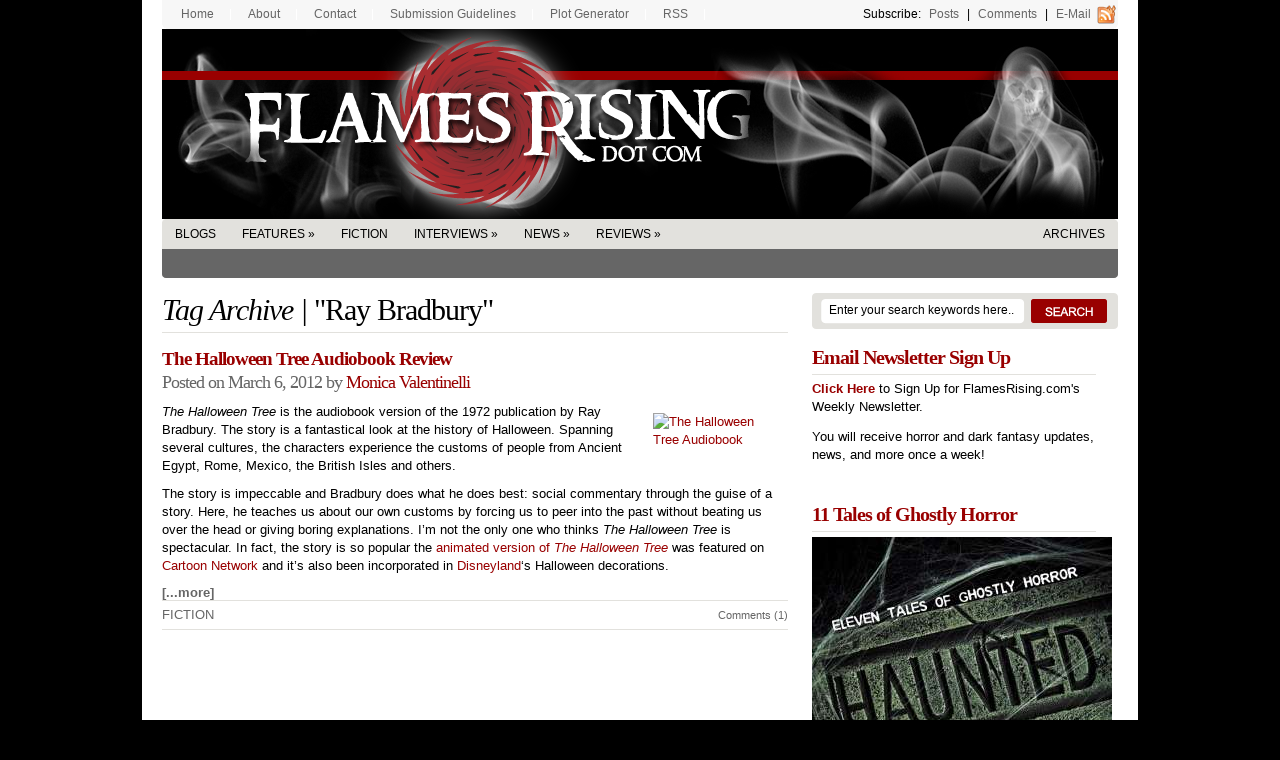

--- FILE ---
content_type: text/html; charset=UTF-8
request_url: https://www.flamesrising.com/tag/ray-bradbury/
body_size: 9504
content:
<!DOCTYPE html PUBLIC "-//W3C//DTD XHTML 1.0 Transitional//EN" "http://www.w3.org/TR/xhtml1/DTD/xhtml1-transitional.dtd">
<html xmlns="http://www.w3.org/1999/xhtml">
<head profile="http://gmpg.org/xfn/11">

    <title> &raquo; Ray Bradbury</title>

    
  <meta http-equiv="Content-Type" content="text/html; charset=UTF-8" />

  <link rel="stylesheet" type="text/css"  href="https://www.flamesrising.com/wp-content/themes/flames/style.css" media="screen" />

  <link rel="alternate" type="application/rss+xml" title="RSS 2.0" href="https://www.flamesrising.com/feed/" />
  <link rel="pingback" href="https://www.flamesrising.com/xmlrpc.php" />

    
<!-- BEGIN Metadata added by the Add-Meta-Tags WordPress plugin -->
<meta name="description" content="Content tagged with Ray Bradbury." />
<meta name="keywords" content="ray bradbury" />
<!-- END Metadata added by the Add-Meta-Tags WordPress plugin -->

<meta name='robots' content='max-image-preview:large' />
	<style>img:is([sizes="auto" i], [sizes^="auto," i]) { contain-intrinsic-size: 3000px 1500px }</style>
	<link rel="alternate" type="application/rss+xml" title="Flames Rising &raquo; Ray Bradbury Tag Feed" href="https://www.flamesrising.com/tag/ray-bradbury/feed/" />
<script type="text/javascript">
/* <![CDATA[ */
window._wpemojiSettings = {"baseUrl":"https:\/\/s.w.org\/images\/core\/emoji\/15.0.3\/72x72\/","ext":".png","svgUrl":"https:\/\/s.w.org\/images\/core\/emoji\/15.0.3\/svg\/","svgExt":".svg","source":{"concatemoji":"https:\/\/www.flamesrising.com\/wp-includes\/js\/wp-emoji-release.min.js?ver=6.7.4"}};
/*! This file is auto-generated */
!function(i,n){var o,s,e;function c(e){try{var t={supportTests:e,timestamp:(new Date).valueOf()};sessionStorage.setItem(o,JSON.stringify(t))}catch(e){}}function p(e,t,n){e.clearRect(0,0,e.canvas.width,e.canvas.height),e.fillText(t,0,0);var t=new Uint32Array(e.getImageData(0,0,e.canvas.width,e.canvas.height).data),r=(e.clearRect(0,0,e.canvas.width,e.canvas.height),e.fillText(n,0,0),new Uint32Array(e.getImageData(0,0,e.canvas.width,e.canvas.height).data));return t.every(function(e,t){return e===r[t]})}function u(e,t,n){switch(t){case"flag":return n(e,"\ud83c\udff3\ufe0f\u200d\u26a7\ufe0f","\ud83c\udff3\ufe0f\u200b\u26a7\ufe0f")?!1:!n(e,"\ud83c\uddfa\ud83c\uddf3","\ud83c\uddfa\u200b\ud83c\uddf3")&&!n(e,"\ud83c\udff4\udb40\udc67\udb40\udc62\udb40\udc65\udb40\udc6e\udb40\udc67\udb40\udc7f","\ud83c\udff4\u200b\udb40\udc67\u200b\udb40\udc62\u200b\udb40\udc65\u200b\udb40\udc6e\u200b\udb40\udc67\u200b\udb40\udc7f");case"emoji":return!n(e,"\ud83d\udc26\u200d\u2b1b","\ud83d\udc26\u200b\u2b1b")}return!1}function f(e,t,n){var r="undefined"!=typeof WorkerGlobalScope&&self instanceof WorkerGlobalScope?new OffscreenCanvas(300,150):i.createElement("canvas"),a=r.getContext("2d",{willReadFrequently:!0}),o=(a.textBaseline="top",a.font="600 32px Arial",{});return e.forEach(function(e){o[e]=t(a,e,n)}),o}function t(e){var t=i.createElement("script");t.src=e,t.defer=!0,i.head.appendChild(t)}"undefined"!=typeof Promise&&(o="wpEmojiSettingsSupports",s=["flag","emoji"],n.supports={everything:!0,everythingExceptFlag:!0},e=new Promise(function(e){i.addEventListener("DOMContentLoaded",e,{once:!0})}),new Promise(function(t){var n=function(){try{var e=JSON.parse(sessionStorage.getItem(o));if("object"==typeof e&&"number"==typeof e.timestamp&&(new Date).valueOf()<e.timestamp+604800&&"object"==typeof e.supportTests)return e.supportTests}catch(e){}return null}();if(!n){if("undefined"!=typeof Worker&&"undefined"!=typeof OffscreenCanvas&&"undefined"!=typeof URL&&URL.createObjectURL&&"undefined"!=typeof Blob)try{var e="postMessage("+f.toString()+"("+[JSON.stringify(s),u.toString(),p.toString()].join(",")+"));",r=new Blob([e],{type:"text/javascript"}),a=new Worker(URL.createObjectURL(r),{name:"wpTestEmojiSupports"});return void(a.onmessage=function(e){c(n=e.data),a.terminate(),t(n)})}catch(e){}c(n=f(s,u,p))}t(n)}).then(function(e){for(var t in e)n.supports[t]=e[t],n.supports.everything=n.supports.everything&&n.supports[t],"flag"!==t&&(n.supports.everythingExceptFlag=n.supports.everythingExceptFlag&&n.supports[t]);n.supports.everythingExceptFlag=n.supports.everythingExceptFlag&&!n.supports.flag,n.DOMReady=!1,n.readyCallback=function(){n.DOMReady=!0}}).then(function(){return e}).then(function(){var e;n.supports.everything||(n.readyCallback(),(e=n.source||{}).concatemoji?t(e.concatemoji):e.wpemoji&&e.twemoji&&(t(e.twemoji),t(e.wpemoji)))}))}((window,document),window._wpemojiSettings);
/* ]]> */
</script>
<style id='wp-emoji-styles-inline-css' type='text/css'>

	img.wp-smiley, img.emoji {
		display: inline !important;
		border: none !important;
		box-shadow: none !important;
		height: 1em !important;
		width: 1em !important;
		margin: 0 0.07em !important;
		vertical-align: -0.1em !important;
		background: none !important;
		padding: 0 !important;
	}
</style>
<link rel='stylesheet' id='wp-block-library-css' href='https://www.flamesrising.com/wp-includes/css/dist/block-library/style.min.css?ver=6.7.4' type='text/css' media='all' />
<style id='classic-theme-styles-inline-css' type='text/css'>
/*! This file is auto-generated */
.wp-block-button__link{color:#fff;background-color:#32373c;border-radius:9999px;box-shadow:none;text-decoration:none;padding:calc(.667em + 2px) calc(1.333em + 2px);font-size:1.125em}.wp-block-file__button{background:#32373c;color:#fff;text-decoration:none}
</style>
<style id='global-styles-inline-css' type='text/css'>
:root{--wp--preset--aspect-ratio--square: 1;--wp--preset--aspect-ratio--4-3: 4/3;--wp--preset--aspect-ratio--3-4: 3/4;--wp--preset--aspect-ratio--3-2: 3/2;--wp--preset--aspect-ratio--2-3: 2/3;--wp--preset--aspect-ratio--16-9: 16/9;--wp--preset--aspect-ratio--9-16: 9/16;--wp--preset--color--black: #000000;--wp--preset--color--cyan-bluish-gray: #abb8c3;--wp--preset--color--white: #ffffff;--wp--preset--color--pale-pink: #f78da7;--wp--preset--color--vivid-red: #cf2e2e;--wp--preset--color--luminous-vivid-orange: #ff6900;--wp--preset--color--luminous-vivid-amber: #fcb900;--wp--preset--color--light-green-cyan: #7bdcb5;--wp--preset--color--vivid-green-cyan: #00d084;--wp--preset--color--pale-cyan-blue: #8ed1fc;--wp--preset--color--vivid-cyan-blue: #0693e3;--wp--preset--color--vivid-purple: #9b51e0;--wp--preset--gradient--vivid-cyan-blue-to-vivid-purple: linear-gradient(135deg,rgba(6,147,227,1) 0%,rgb(155,81,224) 100%);--wp--preset--gradient--light-green-cyan-to-vivid-green-cyan: linear-gradient(135deg,rgb(122,220,180) 0%,rgb(0,208,130) 100%);--wp--preset--gradient--luminous-vivid-amber-to-luminous-vivid-orange: linear-gradient(135deg,rgba(252,185,0,1) 0%,rgba(255,105,0,1) 100%);--wp--preset--gradient--luminous-vivid-orange-to-vivid-red: linear-gradient(135deg,rgba(255,105,0,1) 0%,rgb(207,46,46) 100%);--wp--preset--gradient--very-light-gray-to-cyan-bluish-gray: linear-gradient(135deg,rgb(238,238,238) 0%,rgb(169,184,195) 100%);--wp--preset--gradient--cool-to-warm-spectrum: linear-gradient(135deg,rgb(74,234,220) 0%,rgb(151,120,209) 20%,rgb(207,42,186) 40%,rgb(238,44,130) 60%,rgb(251,105,98) 80%,rgb(254,248,76) 100%);--wp--preset--gradient--blush-light-purple: linear-gradient(135deg,rgb(255,206,236) 0%,rgb(152,150,240) 100%);--wp--preset--gradient--blush-bordeaux: linear-gradient(135deg,rgb(254,205,165) 0%,rgb(254,45,45) 50%,rgb(107,0,62) 100%);--wp--preset--gradient--luminous-dusk: linear-gradient(135deg,rgb(255,203,112) 0%,rgb(199,81,192) 50%,rgb(65,88,208) 100%);--wp--preset--gradient--pale-ocean: linear-gradient(135deg,rgb(255,245,203) 0%,rgb(182,227,212) 50%,rgb(51,167,181) 100%);--wp--preset--gradient--electric-grass: linear-gradient(135deg,rgb(202,248,128) 0%,rgb(113,206,126) 100%);--wp--preset--gradient--midnight: linear-gradient(135deg,rgb(2,3,129) 0%,rgb(40,116,252) 100%);--wp--preset--font-size--small: 13px;--wp--preset--font-size--medium: 20px;--wp--preset--font-size--large: 36px;--wp--preset--font-size--x-large: 42px;--wp--preset--spacing--20: 0.44rem;--wp--preset--spacing--30: 0.67rem;--wp--preset--spacing--40: 1rem;--wp--preset--spacing--50: 1.5rem;--wp--preset--spacing--60: 2.25rem;--wp--preset--spacing--70: 3.38rem;--wp--preset--spacing--80: 5.06rem;--wp--preset--shadow--natural: 6px 6px 9px rgba(0, 0, 0, 0.2);--wp--preset--shadow--deep: 12px 12px 50px rgba(0, 0, 0, 0.4);--wp--preset--shadow--sharp: 6px 6px 0px rgba(0, 0, 0, 0.2);--wp--preset--shadow--outlined: 6px 6px 0px -3px rgba(255, 255, 255, 1), 6px 6px rgba(0, 0, 0, 1);--wp--preset--shadow--crisp: 6px 6px 0px rgba(0, 0, 0, 1);}:where(.is-layout-flex){gap: 0.5em;}:where(.is-layout-grid){gap: 0.5em;}body .is-layout-flex{display: flex;}.is-layout-flex{flex-wrap: wrap;align-items: center;}.is-layout-flex > :is(*, div){margin: 0;}body .is-layout-grid{display: grid;}.is-layout-grid > :is(*, div){margin: 0;}:where(.wp-block-columns.is-layout-flex){gap: 2em;}:where(.wp-block-columns.is-layout-grid){gap: 2em;}:where(.wp-block-post-template.is-layout-flex){gap: 1.25em;}:where(.wp-block-post-template.is-layout-grid){gap: 1.25em;}.has-black-color{color: var(--wp--preset--color--black) !important;}.has-cyan-bluish-gray-color{color: var(--wp--preset--color--cyan-bluish-gray) !important;}.has-white-color{color: var(--wp--preset--color--white) !important;}.has-pale-pink-color{color: var(--wp--preset--color--pale-pink) !important;}.has-vivid-red-color{color: var(--wp--preset--color--vivid-red) !important;}.has-luminous-vivid-orange-color{color: var(--wp--preset--color--luminous-vivid-orange) !important;}.has-luminous-vivid-amber-color{color: var(--wp--preset--color--luminous-vivid-amber) !important;}.has-light-green-cyan-color{color: var(--wp--preset--color--light-green-cyan) !important;}.has-vivid-green-cyan-color{color: var(--wp--preset--color--vivid-green-cyan) !important;}.has-pale-cyan-blue-color{color: var(--wp--preset--color--pale-cyan-blue) !important;}.has-vivid-cyan-blue-color{color: var(--wp--preset--color--vivid-cyan-blue) !important;}.has-vivid-purple-color{color: var(--wp--preset--color--vivid-purple) !important;}.has-black-background-color{background-color: var(--wp--preset--color--black) !important;}.has-cyan-bluish-gray-background-color{background-color: var(--wp--preset--color--cyan-bluish-gray) !important;}.has-white-background-color{background-color: var(--wp--preset--color--white) !important;}.has-pale-pink-background-color{background-color: var(--wp--preset--color--pale-pink) !important;}.has-vivid-red-background-color{background-color: var(--wp--preset--color--vivid-red) !important;}.has-luminous-vivid-orange-background-color{background-color: var(--wp--preset--color--luminous-vivid-orange) !important;}.has-luminous-vivid-amber-background-color{background-color: var(--wp--preset--color--luminous-vivid-amber) !important;}.has-light-green-cyan-background-color{background-color: var(--wp--preset--color--light-green-cyan) !important;}.has-vivid-green-cyan-background-color{background-color: var(--wp--preset--color--vivid-green-cyan) !important;}.has-pale-cyan-blue-background-color{background-color: var(--wp--preset--color--pale-cyan-blue) !important;}.has-vivid-cyan-blue-background-color{background-color: var(--wp--preset--color--vivid-cyan-blue) !important;}.has-vivid-purple-background-color{background-color: var(--wp--preset--color--vivid-purple) !important;}.has-black-border-color{border-color: var(--wp--preset--color--black) !important;}.has-cyan-bluish-gray-border-color{border-color: var(--wp--preset--color--cyan-bluish-gray) !important;}.has-white-border-color{border-color: var(--wp--preset--color--white) !important;}.has-pale-pink-border-color{border-color: var(--wp--preset--color--pale-pink) !important;}.has-vivid-red-border-color{border-color: var(--wp--preset--color--vivid-red) !important;}.has-luminous-vivid-orange-border-color{border-color: var(--wp--preset--color--luminous-vivid-orange) !important;}.has-luminous-vivid-amber-border-color{border-color: var(--wp--preset--color--luminous-vivid-amber) !important;}.has-light-green-cyan-border-color{border-color: var(--wp--preset--color--light-green-cyan) !important;}.has-vivid-green-cyan-border-color{border-color: var(--wp--preset--color--vivid-green-cyan) !important;}.has-pale-cyan-blue-border-color{border-color: var(--wp--preset--color--pale-cyan-blue) !important;}.has-vivid-cyan-blue-border-color{border-color: var(--wp--preset--color--vivid-cyan-blue) !important;}.has-vivid-purple-border-color{border-color: var(--wp--preset--color--vivid-purple) !important;}.has-vivid-cyan-blue-to-vivid-purple-gradient-background{background: var(--wp--preset--gradient--vivid-cyan-blue-to-vivid-purple) !important;}.has-light-green-cyan-to-vivid-green-cyan-gradient-background{background: var(--wp--preset--gradient--light-green-cyan-to-vivid-green-cyan) !important;}.has-luminous-vivid-amber-to-luminous-vivid-orange-gradient-background{background: var(--wp--preset--gradient--luminous-vivid-amber-to-luminous-vivid-orange) !important;}.has-luminous-vivid-orange-to-vivid-red-gradient-background{background: var(--wp--preset--gradient--luminous-vivid-orange-to-vivid-red) !important;}.has-very-light-gray-to-cyan-bluish-gray-gradient-background{background: var(--wp--preset--gradient--very-light-gray-to-cyan-bluish-gray) !important;}.has-cool-to-warm-spectrum-gradient-background{background: var(--wp--preset--gradient--cool-to-warm-spectrum) !important;}.has-blush-light-purple-gradient-background{background: var(--wp--preset--gradient--blush-light-purple) !important;}.has-blush-bordeaux-gradient-background{background: var(--wp--preset--gradient--blush-bordeaux) !important;}.has-luminous-dusk-gradient-background{background: var(--wp--preset--gradient--luminous-dusk) !important;}.has-pale-ocean-gradient-background{background: var(--wp--preset--gradient--pale-ocean) !important;}.has-electric-grass-gradient-background{background: var(--wp--preset--gradient--electric-grass) !important;}.has-midnight-gradient-background{background: var(--wp--preset--gradient--midnight) !important;}.has-small-font-size{font-size: var(--wp--preset--font-size--small) !important;}.has-medium-font-size{font-size: var(--wp--preset--font-size--medium) !important;}.has-large-font-size{font-size: var(--wp--preset--font-size--large) !important;}.has-x-large-font-size{font-size: var(--wp--preset--font-size--x-large) !important;}
:where(.wp-block-post-template.is-layout-flex){gap: 1.25em;}:where(.wp-block-post-template.is-layout-grid){gap: 1.25em;}
:where(.wp-block-columns.is-layout-flex){gap: 2em;}:where(.wp-block-columns.is-layout-grid){gap: 2em;}
:root :where(.wp-block-pullquote){font-size: 1.5em;line-height: 1.6;}
</style>
<link rel='stylesheet' id='contact-form-7-css' href='https://www.flamesrising.com/wp-content/plugins/contact-form-7/includes/css/styles.css?ver=6.1.2' type='text/css' media='all' />
<link rel='stylesheet' id='st-widget-css' href='https://www.flamesrising.com/wp-content/plugins/share-this/css/style.css?ver=6.7.4' type='text/css' media='all' />
<link rel='stylesheet' id='wp-polls-css' href='https://www.flamesrising.com/wp-content/plugins/wp-polls/polls-css.css?ver=2.77.3' type='text/css' media='all' />
<style id='wp-polls-inline-css' type='text/css'>
.wp-polls .pollbar {
	margin: 1px;
	font-size: 6px;
	line-height: 8px;
	height: 8px;
	background-image: url('https://www.flamesrising.com/wp-content/plugins/wp-polls/images/default/pollbg.gif');
	border: 1px solid #c8c8c8;
}

</style>
<script type="text/javascript" src="https://www.flamesrising.com/wp-includes/js/jquery/jquery.min.js?ver=3.7.1" id="jquery-core-js"></script>
<script type="text/javascript" src="https://www.flamesrising.com/wp-includes/js/jquery/jquery-migrate.min.js?ver=3.4.1" id="jquery-migrate-js"></script>
<link rel="https://api.w.org/" href="https://www.flamesrising.com/wp-json/" /><link rel="alternate" title="JSON" type="application/json" href="https://www.flamesrising.com/wp-json/wp/v2/tags/1030" /><link rel="EditURI" type="application/rsd+xml" title="RSD" href="https://www.flamesrising.com/xmlrpc.php?rsd" />
<meta name="generator" content="WordPress 6.7.4" />
<script charset="utf-8" type="text/javascript">var switchTo5x=true;</script>
<script charset="utf-8" type="text/javascript" id="st_insights_js" src="https://ws.sharethis.com/button/buttons.js?publisher=303dfcf2-d216-4325-be9c-0c5d8e015ecb&amp;product=sharethis-wordpress"></script>
<script charset="utf-8" type="text/javascript">stLight.options({"publisher":"303dfcf2-d216-4325-be9c-0c5d8e015ecb"});var st_type="wordpress5.4.1";</script>
<link href="https://www.flamesrising.com/wp-content/themes/flames/styles/darkred.css" rel="stylesheet" type="text/css" /><link rel="icon" href="https://www.flamesrising.com/wp-content/uploads/2008/08/fr-spiral-logo-white-100x100.gif" sizes="32x32" />
<link rel="icon" href="https://www.flamesrising.com/wp-content/uploads/2008/08/fr-spiral-logo-white-100x100.gif" sizes="192x192" />
<link rel="apple-touch-icon" href="https://www.flamesrising.com/wp-content/uploads/2008/08/fr-spiral-logo-white-100x100.gif" />
<meta name="msapplication-TileImage" content="https://www.flamesrising.com/wp-content/uploads/2008/08/fr-spiral-logo-white-100x100.gif" />

  <!--[if lte IE 6]>
  <script defer type="text/javascript" src="https://www.flamesrising.com/wp-content/themes/flames/images/pngfix.js"></script>
  <![endif]-->

<META name='blogburst-verify' content='B9PwnEi9s1Lcz46ivOXGE3rg'/>

<meta name="google-site-verification" content="wBp5aO3WIbJsJyl-KjjzmEYREvJGVkWCWX2EqhiOZq8" />

<script type="text/javascript">
  var gaJsHost = (("https:" == document.location.protocol) ? "https://ssl." : "http://www.");
  document.write(unescape("%3Cscript src='" + gaJsHost + "google-analytics.com/ga.js' type='text/javascript'%3E%3C/script%3E"));
</script>
<script type="text/javascript">
  try {
    var pageTracker = _gat._getTracker("UA-3311493-3");
    _gaq.push(['_setAccount', 'UA-3311493-3']);
    // Cookied already: 
    pageTracker._trackPageview();
  } catch(err) {}
</script>

</head>

<body>


<div id="page">

  <div id="nav2">
    <ul>
      <li><a href="https://www.flamesrising.com/">Home</a></li>
      <li><a href="https://www.flamesrising.com/about/">About</a></li>
      <li><a href="https://www.flamesrising.com/contact/">Contact</a></li>
      <li><a href="https://www.flamesrising.com/submission-guidelines/">Submission Guidelines</a></li>
      <li><a href="https://www.flamesrising.com/horror-plot-generator/">Plot Generator</a></li>    
      <li><a href="https://www.flamesrising.com/flames-rss/">RSS</a></li>

      <li class="fr rss last">Subscribe: <a href="https://www.flamesrising.com/feed/">Posts</a> |
      <a href="https://www.flamesrising.com/comments/feed/">Comments</a> |
      <a href="http://feedburner.google.com/fb/a/mailverify?uri=FlamesRising&amp;loc=en_US" target="_blank">E-mail</a></li>
    </ul>
  </div>

  <div id="header">

    <h1 ><a href="https://www.flamesrising.com/" title="Flames Rising">Flames Rising</a></h1>

  </div><!--/header -->

  <div id="catnav">
    <ul class="nav2">

      	<li class="cat-item cat-item-718"><a href="https://www.flamesrising.com/category/blogs/">Blogs</a>
</li>
	<li class="cat-item cat-item-684"><a href="https://www.flamesrising.com/category/features-on-flames-rising/">Features</a>
<ul class='children'>
	<li class="cat-item cat-item-6"><a href="https://www.flamesrising.com/category/features-on-flames-rising/articles/">Articles</a>
</li>
	<li class="cat-item cat-item-265"><a href="https://www.flamesrising.com/category/features-on-flames-rising/contest/">Contest</a>
</li>
	<li class="cat-item cat-item-471"><a href="https://www.flamesrising.com/category/features-on-flames-rising/preview/">Previews</a>
</li>
</ul>
</li>
	<li class="cat-item cat-item-7"><a href="https://www.flamesrising.com/category/fiction/">Fiction</a>
</li>
	<li class="cat-item cat-item-3"><a href="https://www.flamesrising.com/category/interviews/">Interviews</a>
<ul class='children'>
	<li class="cat-item cat-item-691"><a href="https://www.flamesrising.com/category/interviews/artists-interviews/">Artists</a>
</li>
	<li class="cat-item cat-item-692"><a href="https://www.flamesrising.com/category/interviews/authors-interviews/">Authors</a>
</li>
	<li class="cat-item cat-item-694"><a href="https://www.flamesrising.com/category/interviews/game-design-interviews/">Game Designers</a>
</li>
	<li class="cat-item cat-item-695"><a href="https://www.flamesrising.com/category/interviews/movies-tv/">Movies &amp; TV</a>
</li>
	<li class="cat-item cat-item-693"><a href="https://www.flamesrising.com/category/interviews/musicians-interviews/">Musicians</a>
</li>
</ul>
</li>
	<li class="cat-item cat-item-225"><a href="https://www.flamesrising.com/category/news/">News</a>
<ul class='children'>
	<li class="cat-item cat-item-689"><a href="https://www.flamesrising.com/category/news/events-news/">Events</a>
</li>
	<li class="cat-item cat-item-17"><a href="https://www.flamesrising.com/category/news/flames-rising/">Flames Rising</a>
</li>
	<li class="cat-item cat-item-690"><a href="https://www.flamesrising.com/category/news/promotions/">Promotions</a>
</li>
	<li class="cat-item cat-item-5"><a href="https://www.flamesrising.com/category/news/resources/">Resources</a>
</li>
</ul>
</li>
	<li class="cat-item cat-item-4"><a href="https://www.flamesrising.com/category/reviews/">Reviews</a>
<ul class='children'>
	<li class="cat-item cat-item-15"><a href="https://www.flamesrising.com/category/reviews/comic-book-reviews/">Comics</a>
</li>
	<li class="cat-item cat-item-9"><a href="https://www.flamesrising.com/category/reviews/fiction-anthology-book-reviews/">Fiction</a>
</li>
	<li class="cat-item cat-item-335"><a href="https://www.flamesrising.com/category/reviews/flash-fire-mini-reviews/">Flash Fire</a>
</li>
	<li class="cat-item cat-item-14"><a href="https://www.flamesrising.com/category/reviews/music-reviews/">Music</a>
</li>
	<li class="cat-item cat-item-16"><a href="https://www.flamesrising.com/category/reviews/nonfiction-book-reviews/">Nonfiction</a>
</li>
	<li class="cat-item cat-item-13"><a href="https://www.flamesrising.com/category/reviews/other-game-reviews/">Other Games</a>
</li>
	<li class="cat-item cat-item-11"><a href="https://www.flamesrising.com/category/reviews/roleplaying-game-reviews/">RPGs</a>
</li>
	<li class="cat-item cat-item-10"><a href="https://www.flamesrising.com/category/reviews/tv-series-dvd-movie-reviews/">TV &amp; Movies</a>
</li>
	<li class="cat-item cat-item-12"><a href="https://www.flamesrising.com/category/reviews/video-game-reviews/">Video Games</a>
</li>
</ul>
</li>
                  <li class="fr last"><a href="/archives/">Archives</a></li>

    </ul>
  </div>
  <!--/nav-->

  <div id="columns">

    <div class="col1">

    
        <h1><em>Tag Archive |</em> "Ray Bradbury"</h1>

      
      <div class="post" id="post-15685">

            
        <h2><a title="Permanent Link to The Halloween Tree Audiobook Review" href="https://www.flamesrising.com/halloween-tree-audiobook-review/" rel="bookmark">The Halloween Tree Audiobook Review</a></h2>
        <p class="posted">Posted on March 6, 2012 by <a href="https://www.flamesrising.com/author/monica-valentinelli/" title="Posts by Monica Valentinelli" rel="author">Monica Valentinelli</a></p>
                <div class="excerpt"><p><a href="http://www.drivethrufiction.com/product_info.php?products_id=90688&#038;affiliate_id=22713&#038;src=FlamesRising"><img decoding="async" src="http://www.drivethrufiction.com/images/3553/90688.jpg" alt="The Halloween Tree Audiobook" width="125" align="right"></a><em>The Halloween Tree</em> is the audiobook version of the 1972 publication by Ray Bradbury. The story is a fantastical look at the history of Halloween. Spanning several cultures, the characters experience the customs of people from Ancient Egypt, Rome, Mexico, the British Isles and others.</p>
<p>The story is impeccable and Bradbury does what he does best: social commentary through the guise of a story. Here, he teaches us about our own customs by forcing us to peer into the past without beating us over the head or giving boring explanations. I&#8217;m not the only one who thinks <em>The Halloween Tree</em> is spectacular. In fact, the story is so popular the <a href="http://www.imdb.com/title/tt0191173/" target="_new">animated version of <em>The Halloween Tree</em></a> was featured on <a href="http://www.cartoonnetwork.com/">Cartoon Network</a> and it&#8217;s also been incorporated in <a href="http://disneyland.disney.go.com/">Disneyland</a>&#8216;s Halloween decorations. </p>
<p class="no-break"><span class='st_facebook' st_title='The Halloween Tree Audiobook Review' st_url='https://www.flamesrising.com/halloween-tree-audiobook-review/'></span><span st_via='flamesrising' st_username='flamesrising' class='st_twitter' st_title='The Halloween Tree Audiobook Review' st_url='https://www.flamesrising.com/halloween-tree-audiobook-review/'></span><span class='st_email' st_title='The Halloween Tree Audiobook Review' st_url='https://www.flamesrising.com/halloween-tree-audiobook-review/'></span><span class='st_sharethis' st_title='The Halloween Tree Audiobook Review' st_url='https://www.flamesrising.com/halloween-tree-audiobook-review/'></span><span class='st_fblike' st_title='The Halloween Tree Audiobook Review' st_url='https://www.flamesrising.com/halloween-tree-audiobook-review/'></span><span class='st_plusone' st_title='The Halloween Tree Audiobook Review' st_url='https://www.flamesrising.com/halloween-tree-audiobook-review/'></span></p> <a title="Permanent Link to The Halloween Tree Audiobook Review" href="https://www.flamesrising.com/halloween-tree-audiobook-review/" rel="nofollow" class="more">[...more]</a></div>
        <div class="category"><span><a href="https://www.flamesrising.com/category/reviews/fiction-anthology-book-reviews/" rel="category tag">Fiction</a></span>  <em><a href="https://www.flamesrising.com/halloween-tree-audiobook-review/#comments">Comments (1)</a></em></div>

      </div><!--/post-->

    
    <div class="navigation">
      <div class="alignleft"></div>
      <div class="alignright"></div>
    </div>

  
    </div><!--/col1-->

<div class="col2">

  

  <form method="get" id="searchform" action="https://www.flamesrising.com/">

    <div id="search">

      <input type="text" value="Enter your search keywords here..." onclick="this.value='';" name="s" id="s" />
      <input name="" type="image" src="https://www.flamesrising.com/wp-content/themes/flames/styles/darkred/btn-search.gif" value="Go" class="btn"  />

    </div><!--/search -->

  </form>

    <div class="fix"></div>

    <div class="subcol subcol1">

  <div class="list3"><h2 class="hl">Email Newsletter Sign Up</h2>			<div class="textwidget"><p><a href="http://eepurl.com/dAY5j"><strong>Click Here</strong></a> to Sign Up for FlamesRising.com's Weekly Newsletter.</p>
<p>You will receive horror and dark fantasy updates, news, and more once a week!</p>
</br></div>
		</div><!--/widget--><div class="list3"><h2 class="hl">11 Tales of Ghostly Horror</h2>			<div class="textwidget"><center><a href="https://www.flamesrising.com/excerpts-from-haunted-11-tales"><img src="https://www.drivethrufiction.com/images/2744/95397.jpg"></a></center><ul></ul></div>
		</div><!--/widget--><div class="list3"><h2 class="hl">Reviews Wanted!</h2>			<div class="textwidget"><p>The new <b><a href="https://www.flamesrising.com/submission-guidelines">Review Guidelines</a></b> have been posted on the <strong>Flames Rising</strong> website. We are currently seeking a few good reviewers to help us expand our collection of horror and dark fantasy reviews. RPGs, fiction, movies, video games and more are all welcome on the site...
<p>
<em>What do you get out of it?</em>
<p>
Beyond helping out fellow <strong>Flames Rising</strong> readers by letting them know what you think of these products, we're giving away some pretty cool stuff. Regular Reviewers can earn free products to review, which is their to keep after the review is submitted to the site.
<p><b>Note:</b> We are especially looking for folks interested in reviewing eBooks (both Fiction & Comics). We have lots of great titles in digital format and even get advance copies sometimes.
<p>
Use the <b><a href="https://www.flamesrising.com/contact">Contact Page</a></b> to submit reviews or let us know if you have any questions.<p></div>
		</div><!--/widget--><div class="list3"><h2 class="hl">The Devil&#8217;s Night WoD SAS</h2>			<div class="textwidget"><a href="https://www.flamesrising.com/devils-night-sas/"><img src="https://www.flamesrising.com/wp-content/uploads/2009/11/The-Devils-Night-Promo-2.jpg" alt="Free Devil's Night | White Wolf" width="300"></a></div>
		</div><!--/widget-->
  </div><!--/subcol-->

  
  
  
</div><!--/col2-->

    <div class="fix"></div>

  </div><!--/columns -->

  <div id="footer">
    <p>Copyright &copy; 2002 &ndash; 2026 <a href="https://www.flamesrising.com/">Flames Rising</a>.</p>
  </div><!--/footer -->

</div><!--/page -->




<script type="text/javascript" src="https://www.flamesrising.com/wp-includes/js/dist/hooks.min.js?ver=4d63a3d491d11ffd8ac6" id="wp-hooks-js"></script>
<script type="text/javascript" src="https://www.flamesrising.com/wp-includes/js/dist/i18n.min.js?ver=5e580eb46a90c2b997e6" id="wp-i18n-js"></script>
<script type="text/javascript" id="wp-i18n-js-after">
/* <![CDATA[ */
wp.i18n.setLocaleData( { 'text direction\u0004ltr': [ 'ltr' ] } );
/* ]]> */
</script>
<script type="text/javascript" src="https://www.flamesrising.com/wp-content/plugins/contact-form-7/includes/swv/js/index.js?ver=6.1.2" id="swv-js"></script>
<script type="text/javascript" id="contact-form-7-js-before">
/* <![CDATA[ */
var wpcf7 = {
    "api": {
        "root": "https:\/\/www.flamesrising.com\/wp-json\/",
        "namespace": "contact-form-7\/v1"
    },
    "cached": 1
};
/* ]]> */
</script>
<script type="text/javascript" src="https://www.flamesrising.com/wp-content/plugins/contact-form-7/includes/js/index.js?ver=6.1.2" id="contact-form-7-js"></script>
<script type="text/javascript" id="wp-polls-js-extra">
/* <![CDATA[ */
var pollsL10n = {"ajax_url":"https:\/\/www.flamesrising.com\/wp-admin\/admin-ajax.php","text_wait":"Your last request is still being processed. Please wait a while ...","text_valid":"Please choose a valid poll answer.","text_multiple":"Maximum number of choices allowed: ","show_loading":"1","show_fading":"1"};
/* ]]> */
</script>
<script type="text/javascript" src="https://www.flamesrising.com/wp-content/plugins/wp-polls/polls-js.js?ver=2.77.3" id="wp-polls-js"></script>


<script type="text/javascript" src="https://www.flamesrising.com/wp-content/themes/flames/includes/js/jquery-1.3.2.min.js"></script>

<script type="text/javascript" src="https://www.flamesrising.com/wp-content/themes/flames/includes/js/jquery.easing.min.js"></script>
<script type="text/javascript" src="https://www.flamesrising.com/wp-content/themes/flames/includes/js/jquery.lavalamp.min.js"></script>
<script type="text/javascript" src="https://www.flamesrising.com/wp-content/themes/flames/includes/js/tabs.js"></script>

<script type="text/javascript" src="https://www.flamesrising.com/wp-content/themes/flames/includes/js/superfish.js"></script>

<script type="text/javascript">
$(document).ready(function(){
  $(".nav2")
  .superfish({
    animation : { opacity:"show",height:"show"}
  })
  .find(">li:has(ul)") /* .find(">li[ul]") in jQuery less than v1.2*/
    .mouseover(function(){
      /* $("ul", this).bgIframe({opacity:false}); */
    })
    .find("a")
      .focus(function(){
        /* $("ul", $(".nav>li:has(ul)")).bgIframe({opacity:false}); */
        /* $("ul", $(".nav>li[ul]")).bgIframe({opacity:false});
        in jQuery less than v1.2*/
      });
});
</script>

<script type="text/javascript">
$(document).ready(function(){
  $(".cats-list")
  .superfish({
    animation : { opacity:"show",height:"show"}
  })
  .find(">li:has(ul)") /* .find(">li[ul]") in jQuery less than v1.2*/
    .mouseover(function(){
      $("ul", this).bgIframe({opacity:false});
    })
    .find("a")
      .focus(function(){
        $("ul", $(".nav>li:has(ul)")).bgIframe({opacity:false});
        /* $("ul", $(".nav>li[ul]")).bgIframe({opacity:false});
        in jQuery less than v1.2*/
      });
});
</script>

<script type="text/javascript">
  $(function() {
    $("#lavaLamp, #2, #3").lavaLamp({
      fx: "backout",
      speed: 700,
      click: function(event, menuItem) {
        return true;
      }
    });
  });
</script>

</body>
</html><!--
Performance optimized by Redis Object Cache. Learn more: https://wprediscache.com

Retrieved 816 objects (337 KB) from Redis using Predis (v2.4.0).
-->
